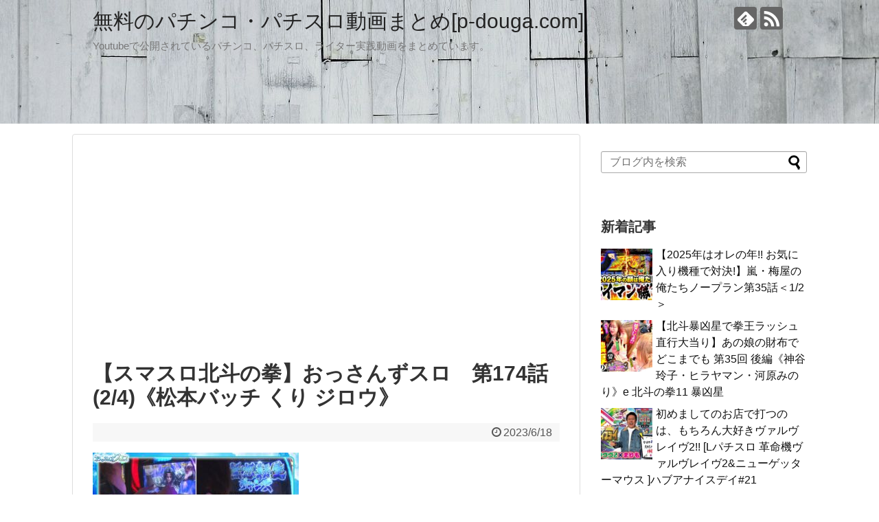

--- FILE ---
content_type: text/html; charset=UTF-8
request_url: https://p-douga.com/%E3%80%90%E3%82%B9%E3%83%9E%E3%82%B9%E3%83%AD%E5%8C%97%E6%96%97%E3%81%AE%E6%8B%B3%E3%80%91%E3%81%8A%E3%81%A3%E3%81%95%E3%82%93%E3%81%9A%E3%82%B9%E3%83%AD%E3%80%80%E7%AC%AC174%E8%A9%B12-4%E3%80%8A
body_size: 17246
content:
<!DOCTYPE html>
<html lang="ja" id="html">
<head>
<meta name="google-site-verification" content="9SDinaFpjo8bvf25ahcB0UsmSymoJJZQ4pAwKCleOSk" />
<meta charset="UTF-8">
  <meta name="viewport" content="width=device-width,initial-scale=1.0">
<link rel="alternate" type="application/rss+xml" title="無料のパチンコ・パチスロ動画まとめ[p-douga.com] RSS Feed" href="https://p-douga.com/feed" />
<link rel="pingback" href="https://p-douga.com/wp/xmlrpc.php" />
<meta name="robots" content="noindex,follow">
<meta name="description" content="" />
<!-- OGP -->
<meta property="og:type" content="article">
<meta property="og:description" content="">
<meta property="og:title" content="【スマスロ北斗の拳】おっさんずスロ　第174話(2/4)《松本バッチ くり ジロウ》">
<meta property="og:url" content="https://p-douga.com/%e3%80%90%e3%82%b9%e3%83%9e%e3%82%b9%e3%83%ad%e5%8c%97%e6%96%97%e3%81%ae%e6%8b%b3%e3%80%91%e3%81%8a%e3%81%a3%e3%81%95%e3%82%93%e3%81%9a%e3%82%b9%e3%83%ad%e3%80%80%e7%ac%ac174%e8%a9%b12-4%e3%80%8a">
<meta property="og:image" content="https://p-douga.com/wp/wp-content/themes/simplicity2-child/images/og-image.jpg">
<meta property="og:site_name" content="無料のパチンコ・パチスロ動画まとめ[p-douga.com]">
<meta property="og:locale" content="ja_JP">
<!-- /OGP -->
<!-- Twitter Card -->
<meta name="twitter:card" content="summary_large_image">
<meta name="twitter:description" content="">
<meta name="twitter:title" content="【スマスロ北斗の拳】おっさんずスロ　第174話(2/4)《松本バッチ くり ジロウ》">
<meta name="twitter:url" content="https://p-douga.com/%e3%80%90%e3%82%b9%e3%83%9e%e3%82%b9%e3%83%ad%e5%8c%97%e6%96%97%e3%81%ae%e6%8b%b3%e3%80%91%e3%81%8a%e3%81%a3%e3%81%95%e3%82%93%e3%81%9a%e3%82%b9%e3%83%ad%e3%80%80%e7%ac%ac174%e8%a9%b12-4%e3%80%8a">
<meta name="twitter:image" content="https://p-douga.com/wp/wp-content/themes/simplicity2-child/images/og-image.jpg">
<meta name="twitter:domain" content="p-douga.com">
<!-- /Twitter Card -->

<title>【スマスロ北斗の拳】おっさんずスロ　第174話(2/4)《松本バッチ くり ジロウ》  |  無料のパチンコ・パチスロ動画まとめ[p-douga.com]</title>
<meta name='robots' content='max-image-preview:large' />
<link rel="alternate" type="application/rss+xml" title="無料のパチンコ・パチスロ動画まとめ[p-douga.com] &raquo; フィード" href="https://p-douga.com/feed" />
<link rel="alternate" type="application/rss+xml" title="無料のパチンコ・パチスロ動画まとめ[p-douga.com] &raquo; コメントフィード" href="https://p-douga.com/comments/feed" />
<link rel="alternate" type="application/rss+xml" title="無料のパチンコ・パチスロ動画まとめ[p-douga.com] &raquo; 【スマスロ北斗の拳】おっさんずスロ　第174話(2/4)《松本バッチ くり ジロウ》 のコメントのフィード" href="https://p-douga.com/feed/?attachment_id=46907" />
<link rel="alternate" title="oEmbed (JSON)" type="application/json+oembed" href="https://p-douga.com/wp-json/oembed/1.0/embed?url=https%3A%2F%2Fp-douga.com%2F%25e3%2580%2590%25e3%2582%25b9%25e3%2583%259e%25e3%2582%25b9%25e3%2583%25ad%25e5%258c%2597%25e6%2596%2597%25e3%2581%25ae%25e6%258b%25b3%25e3%2580%2591%25e3%2581%258a%25e3%2581%25a3%25e3%2581%2595%25e3%2582%2593%25e3%2581%259a%25e3%2582%25b9%25e3%2583%25ad%25e3%2580%2580%25e7%25ac%25ac174%25e8%25a9%25b12-4%25e3%2580%258a" />
<link rel="alternate" title="oEmbed (XML)" type="text/xml+oembed" href="https://p-douga.com/wp-json/oembed/1.0/embed?url=https%3A%2F%2Fp-douga.com%2F%25e3%2580%2590%25e3%2582%25b9%25e3%2583%259e%25e3%2582%25b9%25e3%2583%25ad%25e5%258c%2597%25e6%2596%2597%25e3%2581%25ae%25e6%258b%25b3%25e3%2580%2591%25e3%2581%258a%25e3%2581%25a3%25e3%2581%2595%25e3%2582%2593%25e3%2581%259a%25e3%2582%25b9%25e3%2583%25ad%25e3%2580%2580%25e7%25ac%25ac174%25e8%25a9%25b12-4%25e3%2580%258a&#038;format=xml" />
<style id='wp-img-auto-sizes-contain-inline-css' type='text/css'>
img:is([sizes=auto i],[sizes^="auto," i]){contain-intrinsic-size:3000px 1500px}
/*# sourceURL=wp-img-auto-sizes-contain-inline-css */
</style>
<link rel='stylesheet' id='simplicity-style-css' href='https://p-douga.com/wp/wp-content/themes/simplicity2/style.css?ver=6.9&#038;fver=20251219104602' type='text/css' media='all' />
<link rel='stylesheet' id='responsive-style-css' href='https://p-douga.com/wp/wp-content/themes/simplicity2/css/responsive-pc.css?ver=6.9&#038;fver=20251219104602' type='text/css' media='all' />
<link rel='stylesheet' id='skin-style-css' href='https://p-douga.com/wp/wp-content/themes/simplicity2/skins/large-picture-header/style.css?ver=6.9&#038;fver=20251219104602' type='text/css' media='all' />
<link rel='stylesheet' id='font-awesome-style-css' href='https://p-douga.com/wp/wp-content/themes/simplicity2/webfonts/css/font-awesome.min.css?ver=6.9&#038;fver=20251219104602' type='text/css' media='all' />
<link rel='stylesheet' id='icomoon-style-css' href='https://p-douga.com/wp/wp-content/themes/simplicity2/webfonts/icomoon/style.css?ver=6.9&#038;fver=20251219104602' type='text/css' media='all' />
<link rel='stylesheet' id='responsive-mode-style-css' href='https://p-douga.com/wp/wp-content/themes/simplicity2/responsive.css?ver=6.9&#038;fver=20251219104602' type='text/css' media='all' />
<link rel='stylesheet' id='narrow-style-css' href='https://p-douga.com/wp/wp-content/themes/simplicity2/css/narrow.css?ver=6.9&#038;fver=20251219104602' type='text/css' media='all' />
<link rel='stylesheet' id='media-style-css' href='https://p-douga.com/wp/wp-content/themes/simplicity2/css/media.css?ver=6.9&#038;fver=20251219104602' type='text/css' media='all' />
<link rel='stylesheet' id='extension-style-css' href='https://p-douga.com/wp/wp-content/themes/simplicity2/css/extension.css?ver=6.9&#038;fver=20251219104602' type='text/css' media='all' />
<style id='extension-style-inline-css' type='text/css'>
@media screen and (max-width:639px){.article br{display:block}} #main .social-count{display:none} .arrow-box{display:none}#sns-group-top .balloon-btn-set{width:auto}
/*# sourceURL=extension-style-inline-css */
</style>
<link rel='stylesheet' id='child-style-css' href='https://p-douga.com/wp/wp-content/themes/simplicity2-child/style.css?ver=6.9&#038;fver=20170321035705' type='text/css' media='all' />
<link rel='stylesheet' id='child-responsive-mode-style-css' href='https://p-douga.com/wp/wp-content/themes/simplicity2-child/responsive.css?ver=6.9&#038;fver=20170321035705' type='text/css' media='all' />
<link rel='stylesheet' id='print-style-css' href='https://p-douga.com/wp/wp-content/themes/simplicity2/css/print.css?ver=6.9&#038;fver=20251219104602' type='text/css' media='print' />
<style id='wp-emoji-styles-inline-css' type='text/css'>

	img.wp-smiley, img.emoji {
		display: inline !important;
		border: none !important;
		box-shadow: none !important;
		height: 1em !important;
		width: 1em !important;
		margin: 0 0.07em !important;
		vertical-align: -0.1em !important;
		background: none !important;
		padding: 0 !important;
	}
/*# sourceURL=wp-emoji-styles-inline-css */
</style>
<style id='wp-block-library-inline-css' type='text/css'>
:root{--wp-block-synced-color:#7a00df;--wp-block-synced-color--rgb:122,0,223;--wp-bound-block-color:var(--wp-block-synced-color);--wp-editor-canvas-background:#ddd;--wp-admin-theme-color:#007cba;--wp-admin-theme-color--rgb:0,124,186;--wp-admin-theme-color-darker-10:#006ba1;--wp-admin-theme-color-darker-10--rgb:0,107,160.5;--wp-admin-theme-color-darker-20:#005a87;--wp-admin-theme-color-darker-20--rgb:0,90,135;--wp-admin-border-width-focus:2px}@media (min-resolution:192dpi){:root{--wp-admin-border-width-focus:1.5px}}.wp-element-button{cursor:pointer}:root .has-very-light-gray-background-color{background-color:#eee}:root .has-very-dark-gray-background-color{background-color:#313131}:root .has-very-light-gray-color{color:#eee}:root .has-very-dark-gray-color{color:#313131}:root .has-vivid-green-cyan-to-vivid-cyan-blue-gradient-background{background:linear-gradient(135deg,#00d084,#0693e3)}:root .has-purple-crush-gradient-background{background:linear-gradient(135deg,#34e2e4,#4721fb 50%,#ab1dfe)}:root .has-hazy-dawn-gradient-background{background:linear-gradient(135deg,#faaca8,#dad0ec)}:root .has-subdued-olive-gradient-background{background:linear-gradient(135deg,#fafae1,#67a671)}:root .has-atomic-cream-gradient-background{background:linear-gradient(135deg,#fdd79a,#004a59)}:root .has-nightshade-gradient-background{background:linear-gradient(135deg,#330968,#31cdcf)}:root .has-midnight-gradient-background{background:linear-gradient(135deg,#020381,#2874fc)}:root{--wp--preset--font-size--normal:16px;--wp--preset--font-size--huge:42px}.has-regular-font-size{font-size:1em}.has-larger-font-size{font-size:2.625em}.has-normal-font-size{font-size:var(--wp--preset--font-size--normal)}.has-huge-font-size{font-size:var(--wp--preset--font-size--huge)}.has-text-align-center{text-align:center}.has-text-align-left{text-align:left}.has-text-align-right{text-align:right}.has-fit-text{white-space:nowrap!important}#end-resizable-editor-section{display:none}.aligncenter{clear:both}.items-justified-left{justify-content:flex-start}.items-justified-center{justify-content:center}.items-justified-right{justify-content:flex-end}.items-justified-space-between{justify-content:space-between}.screen-reader-text{border:0;clip-path:inset(50%);height:1px;margin:-1px;overflow:hidden;padding:0;position:absolute;width:1px;word-wrap:normal!important}.screen-reader-text:focus{background-color:#ddd;clip-path:none;color:#444;display:block;font-size:1em;height:auto;left:5px;line-height:normal;padding:15px 23px 14px;text-decoration:none;top:5px;width:auto;z-index:100000}html :where(.has-border-color){border-style:solid}html :where([style*=border-top-color]){border-top-style:solid}html :where([style*=border-right-color]){border-right-style:solid}html :where([style*=border-bottom-color]){border-bottom-style:solid}html :where([style*=border-left-color]){border-left-style:solid}html :where([style*=border-width]){border-style:solid}html :where([style*=border-top-width]){border-top-style:solid}html :where([style*=border-right-width]){border-right-style:solid}html :where([style*=border-bottom-width]){border-bottom-style:solid}html :where([style*=border-left-width]){border-left-style:solid}html :where(img[class*=wp-image-]){height:auto;max-width:100%}:where(figure){margin:0 0 1em}html :where(.is-position-sticky){--wp-admin--admin-bar--position-offset:var(--wp-admin--admin-bar--height,0px)}@media screen and (max-width:600px){html :where(.is-position-sticky){--wp-admin--admin-bar--position-offset:0px}}

/*# sourceURL=wp-block-library-inline-css */
</style><style id='global-styles-inline-css' type='text/css'>
:root{--wp--preset--aspect-ratio--square: 1;--wp--preset--aspect-ratio--4-3: 4/3;--wp--preset--aspect-ratio--3-4: 3/4;--wp--preset--aspect-ratio--3-2: 3/2;--wp--preset--aspect-ratio--2-3: 2/3;--wp--preset--aspect-ratio--16-9: 16/9;--wp--preset--aspect-ratio--9-16: 9/16;--wp--preset--color--black: #000000;--wp--preset--color--cyan-bluish-gray: #abb8c3;--wp--preset--color--white: #ffffff;--wp--preset--color--pale-pink: #f78da7;--wp--preset--color--vivid-red: #cf2e2e;--wp--preset--color--luminous-vivid-orange: #ff6900;--wp--preset--color--luminous-vivid-amber: #fcb900;--wp--preset--color--light-green-cyan: #7bdcb5;--wp--preset--color--vivid-green-cyan: #00d084;--wp--preset--color--pale-cyan-blue: #8ed1fc;--wp--preset--color--vivid-cyan-blue: #0693e3;--wp--preset--color--vivid-purple: #9b51e0;--wp--preset--gradient--vivid-cyan-blue-to-vivid-purple: linear-gradient(135deg,rgb(6,147,227) 0%,rgb(155,81,224) 100%);--wp--preset--gradient--light-green-cyan-to-vivid-green-cyan: linear-gradient(135deg,rgb(122,220,180) 0%,rgb(0,208,130) 100%);--wp--preset--gradient--luminous-vivid-amber-to-luminous-vivid-orange: linear-gradient(135deg,rgb(252,185,0) 0%,rgb(255,105,0) 100%);--wp--preset--gradient--luminous-vivid-orange-to-vivid-red: linear-gradient(135deg,rgb(255,105,0) 0%,rgb(207,46,46) 100%);--wp--preset--gradient--very-light-gray-to-cyan-bluish-gray: linear-gradient(135deg,rgb(238,238,238) 0%,rgb(169,184,195) 100%);--wp--preset--gradient--cool-to-warm-spectrum: linear-gradient(135deg,rgb(74,234,220) 0%,rgb(151,120,209) 20%,rgb(207,42,186) 40%,rgb(238,44,130) 60%,rgb(251,105,98) 80%,rgb(254,248,76) 100%);--wp--preset--gradient--blush-light-purple: linear-gradient(135deg,rgb(255,206,236) 0%,rgb(152,150,240) 100%);--wp--preset--gradient--blush-bordeaux: linear-gradient(135deg,rgb(254,205,165) 0%,rgb(254,45,45) 50%,rgb(107,0,62) 100%);--wp--preset--gradient--luminous-dusk: linear-gradient(135deg,rgb(255,203,112) 0%,rgb(199,81,192) 50%,rgb(65,88,208) 100%);--wp--preset--gradient--pale-ocean: linear-gradient(135deg,rgb(255,245,203) 0%,rgb(182,227,212) 50%,rgb(51,167,181) 100%);--wp--preset--gradient--electric-grass: linear-gradient(135deg,rgb(202,248,128) 0%,rgb(113,206,126) 100%);--wp--preset--gradient--midnight: linear-gradient(135deg,rgb(2,3,129) 0%,rgb(40,116,252) 100%);--wp--preset--font-size--small: 13px;--wp--preset--font-size--medium: 20px;--wp--preset--font-size--large: 36px;--wp--preset--font-size--x-large: 42px;--wp--preset--spacing--20: 0.44rem;--wp--preset--spacing--30: 0.67rem;--wp--preset--spacing--40: 1rem;--wp--preset--spacing--50: 1.5rem;--wp--preset--spacing--60: 2.25rem;--wp--preset--spacing--70: 3.38rem;--wp--preset--spacing--80: 5.06rem;--wp--preset--shadow--natural: 6px 6px 9px rgba(0, 0, 0, 0.2);--wp--preset--shadow--deep: 12px 12px 50px rgba(0, 0, 0, 0.4);--wp--preset--shadow--sharp: 6px 6px 0px rgba(0, 0, 0, 0.2);--wp--preset--shadow--outlined: 6px 6px 0px -3px rgb(255, 255, 255), 6px 6px rgb(0, 0, 0);--wp--preset--shadow--crisp: 6px 6px 0px rgb(0, 0, 0);}:where(.is-layout-flex){gap: 0.5em;}:where(.is-layout-grid){gap: 0.5em;}body .is-layout-flex{display: flex;}.is-layout-flex{flex-wrap: wrap;align-items: center;}.is-layout-flex > :is(*, div){margin: 0;}body .is-layout-grid{display: grid;}.is-layout-grid > :is(*, div){margin: 0;}:where(.wp-block-columns.is-layout-flex){gap: 2em;}:where(.wp-block-columns.is-layout-grid){gap: 2em;}:where(.wp-block-post-template.is-layout-flex){gap: 1.25em;}:where(.wp-block-post-template.is-layout-grid){gap: 1.25em;}.has-black-color{color: var(--wp--preset--color--black) !important;}.has-cyan-bluish-gray-color{color: var(--wp--preset--color--cyan-bluish-gray) !important;}.has-white-color{color: var(--wp--preset--color--white) !important;}.has-pale-pink-color{color: var(--wp--preset--color--pale-pink) !important;}.has-vivid-red-color{color: var(--wp--preset--color--vivid-red) !important;}.has-luminous-vivid-orange-color{color: var(--wp--preset--color--luminous-vivid-orange) !important;}.has-luminous-vivid-amber-color{color: var(--wp--preset--color--luminous-vivid-amber) !important;}.has-light-green-cyan-color{color: var(--wp--preset--color--light-green-cyan) !important;}.has-vivid-green-cyan-color{color: var(--wp--preset--color--vivid-green-cyan) !important;}.has-pale-cyan-blue-color{color: var(--wp--preset--color--pale-cyan-blue) !important;}.has-vivid-cyan-blue-color{color: var(--wp--preset--color--vivid-cyan-blue) !important;}.has-vivid-purple-color{color: var(--wp--preset--color--vivid-purple) !important;}.has-black-background-color{background-color: var(--wp--preset--color--black) !important;}.has-cyan-bluish-gray-background-color{background-color: var(--wp--preset--color--cyan-bluish-gray) !important;}.has-white-background-color{background-color: var(--wp--preset--color--white) !important;}.has-pale-pink-background-color{background-color: var(--wp--preset--color--pale-pink) !important;}.has-vivid-red-background-color{background-color: var(--wp--preset--color--vivid-red) !important;}.has-luminous-vivid-orange-background-color{background-color: var(--wp--preset--color--luminous-vivid-orange) !important;}.has-luminous-vivid-amber-background-color{background-color: var(--wp--preset--color--luminous-vivid-amber) !important;}.has-light-green-cyan-background-color{background-color: var(--wp--preset--color--light-green-cyan) !important;}.has-vivid-green-cyan-background-color{background-color: var(--wp--preset--color--vivid-green-cyan) !important;}.has-pale-cyan-blue-background-color{background-color: var(--wp--preset--color--pale-cyan-blue) !important;}.has-vivid-cyan-blue-background-color{background-color: var(--wp--preset--color--vivid-cyan-blue) !important;}.has-vivid-purple-background-color{background-color: var(--wp--preset--color--vivid-purple) !important;}.has-black-border-color{border-color: var(--wp--preset--color--black) !important;}.has-cyan-bluish-gray-border-color{border-color: var(--wp--preset--color--cyan-bluish-gray) !important;}.has-white-border-color{border-color: var(--wp--preset--color--white) !important;}.has-pale-pink-border-color{border-color: var(--wp--preset--color--pale-pink) !important;}.has-vivid-red-border-color{border-color: var(--wp--preset--color--vivid-red) !important;}.has-luminous-vivid-orange-border-color{border-color: var(--wp--preset--color--luminous-vivid-orange) !important;}.has-luminous-vivid-amber-border-color{border-color: var(--wp--preset--color--luminous-vivid-amber) !important;}.has-light-green-cyan-border-color{border-color: var(--wp--preset--color--light-green-cyan) !important;}.has-vivid-green-cyan-border-color{border-color: var(--wp--preset--color--vivid-green-cyan) !important;}.has-pale-cyan-blue-border-color{border-color: var(--wp--preset--color--pale-cyan-blue) !important;}.has-vivid-cyan-blue-border-color{border-color: var(--wp--preset--color--vivid-cyan-blue) !important;}.has-vivid-purple-border-color{border-color: var(--wp--preset--color--vivid-purple) !important;}.has-vivid-cyan-blue-to-vivid-purple-gradient-background{background: var(--wp--preset--gradient--vivid-cyan-blue-to-vivid-purple) !important;}.has-light-green-cyan-to-vivid-green-cyan-gradient-background{background: var(--wp--preset--gradient--light-green-cyan-to-vivid-green-cyan) !important;}.has-luminous-vivid-amber-to-luminous-vivid-orange-gradient-background{background: var(--wp--preset--gradient--luminous-vivid-amber-to-luminous-vivid-orange) !important;}.has-luminous-vivid-orange-to-vivid-red-gradient-background{background: var(--wp--preset--gradient--luminous-vivid-orange-to-vivid-red) !important;}.has-very-light-gray-to-cyan-bluish-gray-gradient-background{background: var(--wp--preset--gradient--very-light-gray-to-cyan-bluish-gray) !important;}.has-cool-to-warm-spectrum-gradient-background{background: var(--wp--preset--gradient--cool-to-warm-spectrum) !important;}.has-blush-light-purple-gradient-background{background: var(--wp--preset--gradient--blush-light-purple) !important;}.has-blush-bordeaux-gradient-background{background: var(--wp--preset--gradient--blush-bordeaux) !important;}.has-luminous-dusk-gradient-background{background: var(--wp--preset--gradient--luminous-dusk) !important;}.has-pale-ocean-gradient-background{background: var(--wp--preset--gradient--pale-ocean) !important;}.has-electric-grass-gradient-background{background: var(--wp--preset--gradient--electric-grass) !important;}.has-midnight-gradient-background{background: var(--wp--preset--gradient--midnight) !important;}.has-small-font-size{font-size: var(--wp--preset--font-size--small) !important;}.has-medium-font-size{font-size: var(--wp--preset--font-size--medium) !important;}.has-large-font-size{font-size: var(--wp--preset--font-size--large) !important;}.has-x-large-font-size{font-size: var(--wp--preset--font-size--x-large) !important;}
/*# sourceURL=global-styles-inline-css */
</style>

<style id='classic-theme-styles-inline-css' type='text/css'>
/*! This file is auto-generated */
.wp-block-button__link{color:#fff;background-color:#32373c;border-radius:9999px;box-shadow:none;text-decoration:none;padding:calc(.667em + 2px) calc(1.333em + 2px);font-size:1.125em}.wp-block-file__button{background:#32373c;color:#fff;text-decoration:none}
/*# sourceURL=/wp-includes/css/classic-themes.min.css */
</style>
<link rel='stylesheet' id='taxopress-frontend-css-css' href='https://p-douga.com/wp/wp-content/plugins/simple-tags/assets/frontend/css/frontend.css?ver=3.42.0&#038;fver=20251219103847' type='text/css' media='all' />
<link rel='stylesheet' id='arve-css' href='https://p-douga.com/wp/wp-content/plugins/advanced-responsive-video-embedder/build/main.css?ver=10.8.1&#038;fver=20251118103633' type='text/css' media='all' />
<script type="text/javascript" src="https://p-douga.com/wp/wp-includes/js/jquery/jquery.min.js?ver=3.7.1" id="jquery-core-js"></script>
<script type="text/javascript" src="https://p-douga.com/wp/wp-includes/js/jquery/jquery-migrate.min.js?ver=3.4.1" id="jquery-migrate-js"></script>
<script type="text/javascript" src="https://p-douga.com/wp/wp-content/plugins/simple-tags/assets/frontend/js/frontend.js?ver=3.42.0&amp;fver=20251219103847" id="taxopress-frontend-js-js"></script>
<link rel="canonical" href="https://p-douga.com/%e3%80%90%e3%82%b9%e3%83%9e%e3%82%b9%e3%83%ad%e5%8c%97%e6%96%97%e3%81%ae%e6%8b%b3%e3%80%91%e3%81%8a%e3%81%a3%e3%81%95%e3%82%93%e3%81%9a%e3%82%b9%e3%83%ad%e3%80%80%e7%ac%ac174%e8%a9%b12-4%e3%80%8a" />
<link rel='shortlink' href='https://p-douga.com/?p=46907' />
<style type="text/css">a.st_tag, a.internal_tag, .st_tag, .internal_tag { text-decoration: underline !important; }</style></head>
  <body class="attachment wp-singular attachment-template-default single single-attachment postid-46907 attachmentid-46907 attachment-jpeg wp-theme-simplicity2 wp-child-theme-simplicity2-child" itemscope itemtype="https://schema.org/WebPage">
    <div id="container">

      <!-- header -->
      <header itemscope itemtype="https://schema.org/WPHeader">
        <div id="header" class="clearfix">
          <div id="header-in">

                        <div id="h-top">
              
              <div class="alignleft top-title-catchphrase">
                <!-- サイトのタイトル -->
<p id="site-title" itemscope itemtype="https://schema.org/Organization">
  <a href="https://p-douga.com/">無料のパチンコ・パチスロ動画まとめ[p-douga.com]</a></p>
<!-- サイトの概要 -->
<p id="site-description">
  Youtubeで公開されているパチンコ、パチスロ、ライター実践動画をまとめています。</p>
              </div>

              <div class="alignright top-sns-follows">
                                <!-- SNSページ -->
<div class="sns-pages">
<p class="sns-follow-msg">フォローする</p>
<ul class="snsp">
<li class="feedly-page"><a href="//feedly.com/i/discover/sources/search/feed/https%3A%2F%2Fp-douga.com%2Fwp" target="blank" title="feedlyで更新情報を購読" rel="nofollow"><span class="icon-feedly-logo"></span></a></li><li class="rss-page"><a href="https://p-douga.com/feed" target="_blank" title="RSSで更新情報をフォロー" rel="nofollow"><span class="icon-rss-logo"></span></a></li>  </ul>
</div>
                              </div>

            </div><!-- /#h-top -->
          </div><!-- /#header-in -->
        </div><!-- /#header -->
      </header>

      
      <!-- 本体部分 -->
      <div id="body">
        <div id="body-in" class="cf">

          
          <!-- main -->
          <main itemscope itemprop="mainContentOfPage">
            <div id="main" itemscope itemtype="https://schema.org/Blog">
  
    <div id="post-46907" class="post-46907 attachment type-attachment status-inherit hentry">
  <article class="article">
  
      <div id="text-3" class="widget-over-articletitle widget_text">			<div class="textwidget"><script async src="//pagead2.googlesyndication.com/pagead/js/adsbygoogle.js"></script>
<!-- p_douga_wp main1 -->
<ins class="adsbygoogle"
     style="display:block"
     data-ad-client="ca-pub-8789344810589718"
     data-ad-slot="3158872008"
     data-ad-format="auto"></ins>
<script>
(adsbygoogle = window.adsbygoogle || []).push({});
</script></div>
		</div>  
  <header>
    <h1 class="entry-title">【スマスロ北斗の拳】おっさんずスロ　第174話(2/4)《松本バッチ くり ジロウ》</h1>


    
    <p class="post-meta">
      
            <span class="post-date"><span class="fa fa-clock-o fa-fw"></span><time class="entry-date date published updated" datetime="2023-06-18T07:38:35+09:00">2023/6/18</time></span>
    
      
      
      
      
      
      
    </p>

    
    
    
      </header>

  
  
  <div id="the-content" class="entry-content">
  <p class="attachment"><a href='https://p-douga.com/wp/wp-content/uploads/2023/06/174-2-4-yrqETRIdvYU.jpg'><img fetchpriority="high" decoding="async" width="300" height="169" src="https://p-douga.com/wp/wp-content/uploads/2023/06/174-2-4-yrqETRIdvYU-300x169.jpg" class="attachment-medium size-medium" alt="" srcset="https://p-douga.com/wp/wp-content/uploads/2023/06/174-2-4-yrqETRIdvYU-300x169.jpg 300w, https://p-douga.com/wp/wp-content/uploads/2023/06/174-2-4-yrqETRIdvYU-1024x576.jpg 1024w, https://p-douga.com/wp/wp-content/uploads/2023/06/174-2-4-yrqETRIdvYU-768x432.jpg 768w, https://p-douga.com/wp/wp-content/uploads/2023/06/174-2-4-yrqETRIdvYU-320x180.jpg 320w, https://p-douga.com/wp/wp-content/uploads/2023/06/174-2-4-yrqETRIdvYU.jpg 1280w" sizes="(max-width: 300px) 100vw, 300px" /></a></p>
  </div>

  <footer>
    <!-- ページリンク -->
          <div id="text-4" class="widget-under-article widget_text">			<div class="textwidget"><script async src="//pagead2.googlesyndication.com/pagead/js/adsbygoogle.js"></script>
<!-- p_douga_wp main2 -->
<ins class="adsbygoogle"
     style="display:block"
     data-ad-client="ca-pub-8789344810589718"
     data-ad-slot="4635605208"
     data-ad-format="auto"></ins>
<script>
(adsbygoogle = window.adsbygoogle || []).push({});
</script></div>
		</div>    
    

    
    <div id="sns-group" class="sns-group sns-group-bottom">
    <div class="sns-group sns-group-viral">
  <div class="sns-buttons sns-buttons-icon sns-group-viral">
    <p class="sns-share-msg">シェアする</p>
    <ul class="snsb clearfix snsbs">
      	<li class="twitter-btn-icon"><a href="https://twitter.com/intent/tweet?text=%E3%80%90%E3%82%B9%E3%83%9E%E3%82%B9%E3%83%AD%E5%8C%97%E6%96%97%E3%81%AE%E6%8B%B3%E3%80%91%E3%81%8A%E3%81%A3%E3%81%95%E3%82%93%E3%81%9A%E3%82%B9%E3%83%AD%E3%80%80%E7%AC%AC174%E8%A9%B1%282%2F4%29%E3%80%8A%E6%9D%BE%E6%9C%AC%E3%83%90%E3%83%83%E3%83%81+%E3%81%8F%E3%82%8A+%E3%82%B8%E3%83%AD%E3%82%A6%E3%80%8B&amp;url=https%3A%2F%2Fp-douga.com%2F%25e3%2580%2590%25e3%2582%25b9%25e3%2583%259e%25e3%2582%25b9%25e3%2583%25ad%25e5%258c%2597%25e6%2596%2597%25e3%2581%25ae%25e6%258b%25b3%25e3%2580%2591%25e3%2581%258a%25e3%2581%25a3%25e3%2581%2595%25e3%2582%2593%25e3%2581%259a%25e3%2582%25b9%25e3%2583%25ad%25e3%2580%2580%25e7%25ac%25ac174%25e8%25a9%25b12-4%25e3%2580%258a" class="btn-icon-link twitter-btn-icon-link" target="blank" rel="nofollow"><span class="social-icon icon-twitter"></span><span class="social-count twitter-count"></span></a></li>
          	<li class="facebook-btn-icon"><a href="//www.facebook.com/sharer/sharer.php?u=https://p-douga.com/%e3%80%90%e3%82%b9%e3%83%9e%e3%82%b9%e3%83%ad%e5%8c%97%e6%96%97%e3%81%ae%e6%8b%b3%e3%80%91%e3%81%8a%e3%81%a3%e3%81%95%e3%82%93%e3%81%9a%e3%82%b9%e3%83%ad%e3%80%80%e7%ac%ac174%e8%a9%b12-4%e3%80%8a&amp;t=%E3%80%90%E3%82%B9%E3%83%9E%E3%82%B9%E3%83%AD%E5%8C%97%E6%96%97%E3%81%AE%E6%8B%B3%E3%80%91%E3%81%8A%E3%81%A3%E3%81%95%E3%82%93%E3%81%9A%E3%82%B9%E3%83%AD%E3%80%80%E7%AC%AC174%E8%A9%B1%282%2F4%29%E3%80%8A%E6%9D%BE%E6%9C%AC%E3%83%90%E3%83%83%E3%83%81+%E3%81%8F%E3%82%8A+%E3%82%B8%E3%83%AD%E3%82%A6%E3%80%8B" class="btn-icon-link facebook-btn-icon-link" target="blank" rel="nofollow"><span class="social-icon icon-facebook"></span><span class="social-count facebook-count"><span class="fa fa-spinner fa-pulse"></span></span></a></li>
                <li class="hatena-btn-icon"><a href="//b.hatena.ne.jp/entry/s/p-douga.com/%e3%80%90%e3%82%b9%e3%83%9e%e3%82%b9%e3%83%ad%e5%8c%97%e6%96%97%e3%81%ae%e6%8b%b3%e3%80%91%e3%81%8a%e3%81%a3%e3%81%95%e3%82%93%e3%81%9a%e3%82%b9%e3%83%ad%e3%80%80%e7%ac%ac174%e8%a9%b12-4%e3%80%8a" class="btn-icon-link hatena-bookmark-button hatena-btn-icon-link" data-hatena-bookmark-layout="simple" title="【スマスロ北斗の拳】おっさんずスロ　第174話(2/4)《松本バッチ くり ジロウ》" rel="nofollow"><span class="social-icon icon-hatena"></span><span class="social-count hatebu-count"><span class="fa fa-spinner fa-pulse"></span></span></a></li>
                              </ul>
</div>
</div>
        </div>

          <div id="widget-under-sns-buttons" class="widgets">
      <div id="text-5" class="widget-under-sns-buttons widget_text"><div class="widget-under-sns-buttons-title main-widget-label">AD</div>			<div class="textwidget"><script async src="//pagead2.googlesyndication.com/pagead/js/adsbygoogle.js"></script>
<ins class="adsbygoogle"
     style="display:block"
     data-ad-format="autorelaxed"
     data-ad-client="ca-pub-8789344810589718"
     data-ad-slot="6112338404"></ins>
<script>
     (adsbygoogle = window.adsbygoogle || []).push({});
</script></div>
		</div>      </div>
    
    <p class="footer-post-meta">

            <span class="post-tag"></span>
      
      <span class="post-author vcard author"><span class="fa fa-user fa-fw"></span><span class="fn"><a href="https://p-douga.com/archives/author/admin">p-douga</a>
</span></span>

      
          </p>
  </footer>
  </article><!-- .article -->
  </div><!-- .post -->

      <div id="under-entry-body">

            <aside id="related-entries">
        <h2>関連記事</h2>
            <p>記事は見つかりませんでした。</p>
  <br style="clear:both;">      </aside><!-- #related-entries -->
      


      
      
      <!-- post navigation -->
<div class="navigation">
  </div>
<!-- /post navigation -->
      <!-- comment area -->
<div id="comment-area">
	<aside>	<div id="respond" class="comment-respond">
		<h2 id="reply-title" class="comment-reply-title">コメントをどうぞ <small><a rel="nofollow" id="cancel-comment-reply-link" href="/%E3%80%90%E3%82%B9%E3%83%9E%E3%82%B9%E3%83%AD%E5%8C%97%E6%96%97%E3%81%AE%E6%8B%B3%E3%80%91%E3%81%8A%E3%81%A3%E3%81%95%E3%82%93%E3%81%9A%E3%82%B9%E3%83%AD%E3%80%80%E7%AC%AC174%E8%A9%B12-4%E3%80%8A#respond" style="display:none;">コメントをキャンセル</a></small></h2><form action="https://p-douga.com/wp/wp-comments-post.php" method="post" id="commentform" class="comment-form"><p class="comment-notes"><span id="email-notes">メールアドレスが公開されることはありません。</span> <span class="required-field-message"><span class="required">※</span> が付いている欄は必須項目です</span></p><p class="comment-form-comment"><textarea id="comment" class="expanding" name="comment" cols="45" rows="8" aria-required="true" placeholder=""></textarea></p><p class="comment-form-author"><label for="author">名前</label> <input id="author" name="author" type="text" value="" size="30" maxlength="245" autocomplete="name" /></p>
<p class="comment-form-email"><label for="email">メール</label> <input id="email" name="email" type="text" value="" size="30" maxlength="100" aria-describedby="email-notes" autocomplete="email" /></p>
<p class="comment-form-url"><label for="url">サイト</label> <input id="url" name="url" type="text" value="" size="30" maxlength="200" autocomplete="url" /></p>
<p class="form-submit"><input name="submit" type="submit" id="submit" class="submit" value="コメントを送信" /> <input type='hidden' name='comment_post_ID' value='46907' id='comment_post_ID' />
<input type='hidden' name='comment_parent' id='comment_parent' value='0' />
</p><p style="display: none;"><input type="hidden" id="akismet_comment_nonce" name="akismet_comment_nonce" value="7004061820" /></p><p style="display: none !important;" class="akismet-fields-container" data-prefix="ak_"><label>&#916;<textarea name="ak_hp_textarea" cols="45" rows="8" maxlength="100"></textarea></label><input type="hidden" id="ak_js_1" name="ak_js" value="15"/><script>document.getElementById( "ak_js_1" ).setAttribute( "value", ( new Date() ).getTime() );</script></p></form>	</div><!-- #respond -->
	<p class="akismet_comment_form_privacy_notice">このサイトはスパムを低減するために Akismet を使っています。<a href="https://akismet.com/privacy/" target="_blank" rel="nofollow noopener">コメントデータの処理方法の詳細はこちらをご覧ください</a>。</p></aside></div>
<!-- /comment area -->      </div>
    
            </div><!-- /#main -->
          </main>
        <!-- sidebar -->
<div id="sidebar" class="sidebar nwa" role="complementary">
    
  <div id="sidebar-widget">
  <!-- ウイジェット -->
  <aside id="search-2" class="widget widget_search"><form method="get" id="searchform" action="https://p-douga.com/">
	<input type="text" placeholder="ブログ内を検索" name="s" id="s">
	<input type="submit" id="searchsubmit" value="">
</form></aside><aside id="new_entries-2" class="widget widget_new_entries"><h3 class="widget_title sidebar_widget_title">新着記事</h3><ul class="new-entrys">
<li class="new-entry">
  <div class="new-entry-thumb">
      <a href="https://p-douga.com/archives/post-58985.html" class="new-entry-image" title="【2025年はオレの年!! お気に入り機種で対決!】嵐・梅屋の俺たちノープラン第35話＜1/2＞"><img width="100" height="100" src="https://p-douga.com/wp/wp-content/uploads/2026/01/e380902025e5b9b4e381afe382aae383ace381aee5b9b4-e3818ae6b097e381abe585a5e3828ae6a99fe7a8aee381a7e5afbee6b1bae38091e5b590e383bbe6a285-100x100.jpg" class="attachment-thumb100 size-thumb100 wp-post-image" alt="" decoding="async" loading="lazy" srcset="https://p-douga.com/wp/wp-content/uploads/2026/01/e380902025e5b9b4e381afe382aae383ace381aee5b9b4-e3818ae6b097e381abe585a5e3828ae6a99fe7a8aee381a7e5afbee6b1bae38091e5b590e383bbe6a285-100x100.jpg 100w, https://p-douga.com/wp/wp-content/uploads/2026/01/e380902025e5b9b4e381afe382aae383ace381aee5b9b4-e3818ae6b097e381abe585a5e3828ae6a99fe7a8aee381a7e5afbee6b1bae38091e5b590e383bbe6a285-150x150.jpg 150w" sizes="auto, (max-width: 100px) 100vw, 100px" /></a>
    </div><!-- /.new-entry-thumb -->

  <div class="new-entry-content">
    <a href="https://p-douga.com/archives/post-58985.html" class="new-entry-title" title="【2025年はオレの年!! お気に入り機種で対決!】嵐・梅屋の俺たちノープラン第35話＜1/2＞">【2025年はオレの年!! お気に入り機種で対決!】嵐・梅屋の俺たちノープラン第35話＜1/2＞</a>
  </div><!-- /.new-entry-content -->

</li><!-- /.new-entry -->
<li class="new-entry">
  <div class="new-entry-thumb">
      <a href="https://p-douga.com/archives/post-58980.html" class="new-entry-image" title="【北斗暴凶星で拳王ラッシュ直行大当り】あの娘の財布でどこまでも 第35回 後編《神谷玲子・ヒラヤマン・河原みのり》e 北斗の拳11 暴凶星"><img width="100" height="100" src="https://p-douga.com/wp/wp-content/uploads/2026/01/e38090e58c97e69697e69ab4e587b6e6989fe381a7e68bb3e78e8be383a9e38383e382b7e383a5e79bb4e8a18ce5a4a7e5bd93e3828ae38091e38182e381aee5a898-100x100.jpg" class="attachment-thumb100 size-thumb100 wp-post-image" alt="" decoding="async" loading="lazy" srcset="https://p-douga.com/wp/wp-content/uploads/2026/01/e38090e58c97e69697e69ab4e587b6e6989fe381a7e68bb3e78e8be383a9e38383e382b7e383a5e79bb4e8a18ce5a4a7e5bd93e3828ae38091e38182e381aee5a898-100x100.jpg 100w, https://p-douga.com/wp/wp-content/uploads/2026/01/e38090e58c97e69697e69ab4e587b6e6989fe381a7e68bb3e78e8be383a9e38383e382b7e383a5e79bb4e8a18ce5a4a7e5bd93e3828ae38091e38182e381aee5a898-150x150.jpg 150w" sizes="auto, (max-width: 100px) 100vw, 100px" /></a>
    </div><!-- /.new-entry-thumb -->

  <div class="new-entry-content">
    <a href="https://p-douga.com/archives/post-58980.html" class="new-entry-title" title="【北斗暴凶星で拳王ラッシュ直行大当り】あの娘の財布でどこまでも 第35回 後編《神谷玲子・ヒラヤマン・河原みのり》e 北斗の拳11 暴凶星">【北斗暴凶星で拳王ラッシュ直行大当り】あの娘の財布でどこまでも 第35回 後編《神谷玲子・ヒラヤマン・河原みのり》e 北斗の拳11 暴凶星</a>
  </div><!-- /.new-entry-content -->

</li><!-- /.new-entry -->
<li class="new-entry">
  <div class="new-entry-thumb">
      <a href="https://p-douga.com/archives/post-58975.html" class="new-entry-image" title="初めましてのお店で打つのは、もちろん大好きヴァルヴレイヴ2!! [Lパチスロ 革命機ヴァルヴレイヴ2&#038;ニューゲッターマウス ]ハブアナイスデイ#21"><img width="100" height="100" src="https://p-douga.com/wp/wp-content/uploads/2026/01/e5889de38281e381bee38197e381a6e381aee3818ae5ba97e381a7e68993e381a4e381aee381afe38081e38282e381a1e3828de38293e5a4a7e5a5bde3818de383b4-100x100.jpg" class="attachment-thumb100 size-thumb100 wp-post-image" alt="" decoding="async" loading="lazy" srcset="https://p-douga.com/wp/wp-content/uploads/2026/01/e5889de38281e381bee38197e381a6e381aee3818ae5ba97e381a7e68993e381a4e381aee381afe38081e38282e381a1e3828de38293e5a4a7e5a5bde3818de383b4-100x100.jpg 100w, https://p-douga.com/wp/wp-content/uploads/2026/01/e5889de38281e381bee38197e381a6e381aee3818ae5ba97e381a7e68993e381a4e381aee381afe38081e38282e381a1e3828de38293e5a4a7e5a5bde3818de383b4-150x150.jpg 150w" sizes="auto, (max-width: 100px) 100vw, 100px" /></a>
    </div><!-- /.new-entry-thumb -->

  <div class="new-entry-content">
    <a href="https://p-douga.com/archives/post-58975.html" class="new-entry-title" title="初めましてのお店で打つのは、もちろん大好きヴァルヴレイヴ2!! [Lパチスロ 革命機ヴァルヴレイヴ2&#038;ニューゲッターマウス ]ハブアナイスデイ#21">初めましてのお店で打つのは、もちろん大好きヴァルヴレイヴ2!! [Lパチスロ 革命機ヴァルヴレイヴ2&#038;ニューゲッターマウス ]ハブアナイスデイ#21</a>
  </div><!-- /.new-entry-content -->

</li><!-- /.new-entry -->
<li class="new-entry">
  <div class="new-entry-thumb">
      <a href="https://p-douga.com/archives/post-58970.html" class="new-entry-image" title="【スロ猿#33後編】凄い腕組で上位チャンスに挑んだら&#8230;！？"><img width="100" height="100" src="https://p-douga.com/wp/wp-content/uploads/2026/01/e38090e382b9e383ade78cbf33e5be8ce7b7a8e38091e58784e38184e88595e7b584e381a7e4b88ae4bd8de38381e383a3e383b3e382b9e381abe68c91e38293-100x100.jpg" class="attachment-thumb100 size-thumb100 wp-post-image" alt="" decoding="async" loading="lazy" srcset="https://p-douga.com/wp/wp-content/uploads/2026/01/e38090e382b9e383ade78cbf33e5be8ce7b7a8e38091e58784e38184e88595e7b584e381a7e4b88ae4bd8de38381e383a3e383b3e382b9e381abe68c91e38293-100x100.jpg 100w, https://p-douga.com/wp/wp-content/uploads/2026/01/e38090e382b9e383ade78cbf33e5be8ce7b7a8e38091e58784e38184e88595e7b584e381a7e4b88ae4bd8de38381e383a3e383b3e382b9e381abe68c91e38293-150x150.jpg 150w" sizes="auto, (max-width: 100px) 100vw, 100px" /></a>
    </div><!-- /.new-entry-thumb -->

  <div class="new-entry-content">
    <a href="https://p-douga.com/archives/post-58970.html" class="new-entry-title" title="【スロ猿#33後編】凄い腕組で上位チャンスに挑んだら&#8230;！？">【スロ猿#33後編】凄い腕組で上位チャンスに挑んだら&#8230;！？</a>
  </div><!-- /.new-entry-content -->

</li><!-- /.new-entry -->
<li class="new-entry">
  <div class="new-entry-thumb">
      <a href="https://p-douga.com/archives/post-58965.html" class="new-entry-image" title="【超革命からの大どんでん返し!?】明日に向かって打てF 第72回 後編《嵐・ヤドゥ》Lパチスロ 革命機ヴァルヴレイヴ2"><img width="100" height="100" src="https://p-douga.com/wp/wp-content/uploads/2026/01/e38090e8b685e99da9e591bde3818be38289e381aee5a4a7e381a9e38293e381a7e38293e8bf94e38197e38091e6988ee697a5e381abe59091e3818be381a3e381a6-100x100.jpg" class="attachment-thumb100 size-thumb100 wp-post-image" alt="" decoding="async" loading="lazy" srcset="https://p-douga.com/wp/wp-content/uploads/2026/01/e38090e8b685e99da9e591bde3818be38289e381aee5a4a7e381a9e38293e381a7e38293e8bf94e38197e38091e6988ee697a5e381abe59091e3818be381a3e381a6-100x100.jpg 100w, https://p-douga.com/wp/wp-content/uploads/2026/01/e38090e8b685e99da9e591bde3818be38289e381aee5a4a7e381a9e38293e381a7e38293e8bf94e38197e38091e6988ee697a5e381abe59091e3818be381a3e381a6-150x150.jpg 150w" sizes="auto, (max-width: 100px) 100vw, 100px" /></a>
    </div><!-- /.new-entry-thumb -->

  <div class="new-entry-content">
    <a href="https://p-douga.com/archives/post-58965.html" class="new-entry-title" title="【超革命からの大どんでん返し!?】明日に向かって打てF 第72回 後編《嵐・ヤドゥ》Lパチスロ 革命機ヴァルヴレイヴ2">【超革命からの大どんでん返し!?】明日に向かって打てF 第72回 後編《嵐・ヤドゥ》Lパチスロ 革命機ヴァルヴレイヴ2</a>
  </div><!-- /.new-entry-content -->

</li><!-- /.new-entry -->
<li class="new-entry">
  <div class="new-entry-thumb">
      <a href="https://p-douga.com/archives/post-58960.html" class="new-entry-image" title="『銭バカ』【ヴヴヴ２】～「スロットとかしゃらくせぇ拳で決めてやるわ!!」（ネタです）～《嵐・くり》"><img width="100" height="100" src="https://p-douga.com/wp/wp-content/uploads/2026/01/e3808ee98aade38390e382abe3808fe38090e383b4e383b4e383b4efbc92e38091efbd9ee3808ce382b9e383ade38383e38388e381a8e3818be38197e38283e38289-100x100.jpg" class="attachment-thumb100 size-thumb100 wp-post-image" alt="" decoding="async" loading="lazy" srcset="https://p-douga.com/wp/wp-content/uploads/2026/01/e3808ee98aade38390e382abe3808fe38090e383b4e383b4e383b4efbc92e38091efbd9ee3808ce382b9e383ade38383e38388e381a8e3818be38197e38283e38289-100x100.jpg 100w, https://p-douga.com/wp/wp-content/uploads/2026/01/e3808ee98aade38390e382abe3808fe38090e383b4e383b4e383b4efbc92e38091efbd9ee3808ce382b9e383ade38383e38388e381a8e3818be38197e38283e38289-150x150.jpg 150w" sizes="auto, (max-width: 100px) 100vw, 100px" /></a>
    </div><!-- /.new-entry-thumb -->

  <div class="new-entry-content">
    <a href="https://p-douga.com/archives/post-58960.html" class="new-entry-title" title="『銭バカ』【ヴヴヴ２】～「スロットとかしゃらくせぇ拳で決めてやるわ!!」（ネタです）～《嵐・くり》">『銭バカ』【ヴヴヴ２】～「スロットとかしゃらくせぇ拳で決めてやるわ!!」（ネタです）～《嵐・くり》</a>
  </div><!-- /.new-entry-content -->

</li><!-- /.new-entry -->
<li class="new-entry">
  <div class="new-entry-thumb">
      <a href="https://p-douga.com/archives/post-58955.html" class="new-entry-image" title="【これならイケるよ！超得意な鉄板台】あの娘の財布でどこまでも 第35回 前編《神谷玲子・ヒラヤマン・河原みのり》吉宗"><img width="100" height="100" src="https://p-douga.com/wp/wp-content/uploads/2026/01/e38090e38193e3828ce381aae38289e382a4e382b1e3828be38288efbc81e8b685e5be97e6848fe381aae98984e69dbfe58fb0e38091e38182e381aee5a898e381ae-100x100.jpg" class="attachment-thumb100 size-thumb100 wp-post-image" alt="" decoding="async" loading="lazy" srcset="https://p-douga.com/wp/wp-content/uploads/2026/01/e38090e38193e3828ce381aae38289e382a4e382b1e3828be38288efbc81e8b685e5be97e6848fe381aae98984e69dbfe58fb0e38091e38182e381aee5a898e381ae-100x100.jpg 100w, https://p-douga.com/wp/wp-content/uploads/2026/01/e38090e38193e3828ce381aae38289e382a4e382b1e3828be38288efbc81e8b685e5be97e6848fe381aae98984e69dbfe58fb0e38091e38182e381aee5a898e381ae-150x150.jpg 150w" sizes="auto, (max-width: 100px) 100vw, 100px" /></a>
    </div><!-- /.new-entry-thumb -->

  <div class="new-entry-content">
    <a href="https://p-douga.com/archives/post-58955.html" class="new-entry-title" title="【これならイケるよ！超得意な鉄板台】あの娘の財布でどこまでも 第35回 前編《神谷玲子・ヒラヤマン・河原みのり》吉宗">【これならイケるよ！超得意な鉄板台】あの娘の財布でどこまでも 第35回 前編《神谷玲子・ヒラヤマン・河原みのり》吉宗</a>
  </div><!-- /.new-entry-content -->

</li><!-- /.new-entry -->
<li class="new-entry">
  <div class="new-entry-thumb">
      <a href="https://p-douga.com/archives/post-58950.html" class="new-entry-image" title="【万枚復活計画】絶望のAT間天井から一転、全てをひっくり返すパーフェクトバイツ炸裂 #114 《連続深男 松真ユウ》"><img width="100" height="100" src="https://p-douga.com/wp/wp-content/uploads/2026/01/e38090e4b887e69e9ae5bea9e6b4bbe8a888e794bbe38091e7b5b6e69c9be381aeate99693e5a4a9e4ba95e3818be38289e4b880e8bba2e38081e585a8e381a6e38292-100x100.jpg" class="attachment-thumb100 size-thumb100 wp-post-image" alt="" decoding="async" loading="lazy" srcset="https://p-douga.com/wp/wp-content/uploads/2026/01/e38090e4b887e69e9ae5bea9e6b4bbe8a888e794bbe38091e7b5b6e69c9be381aeate99693e5a4a9e4ba95e3818be38289e4b880e8bba2e38081e585a8e381a6e38292-100x100.jpg 100w, https://p-douga.com/wp/wp-content/uploads/2026/01/e38090e4b887e69e9ae5bea9e6b4bbe8a888e794bbe38091e7b5b6e69c9be381aeate99693e5a4a9e4ba95e3818be38289e4b880e8bba2e38081e585a8e381a6e38292-150x150.jpg 150w" sizes="auto, (max-width: 100px) 100vw, 100px" /></a>
    </div><!-- /.new-entry-thumb -->

  <div class="new-entry-content">
    <a href="https://p-douga.com/archives/post-58950.html" class="new-entry-title" title="【万枚復活計画】絶望のAT間天井から一転、全てをひっくり返すパーフェクトバイツ炸裂 #114 《連続深男 松真ユウ》">【万枚復活計画】絶望のAT間天井から一転、全てをひっくり返すパーフェクトバイツ炸裂 #114 《連続深男 松真ユウ》</a>
  </div><!-- /.new-entry-content -->

</li><!-- /.new-entry -->
<li class="new-entry">
  <div class="new-entry-thumb">
      <a href="https://p-douga.com/archives/post-58945.html" class="new-entry-image" title="【嵐と道井のてっぺん道】てっぺん道vs帰ってきた暴凶星！2025年ラスト実戦の結末は！？ 第21話 [e 北斗の拳11 暴凶星]"><img width="100" height="100" src="https://p-douga.com/wp/wp-content/uploads/2026/01/e38090e5b590e381a8e98193e4ba95e381aee381a6e381a3e381bae38293e98193e38091e381a6e381a3e381bae38293e98193vse5b8b0e381a3e381a6e3818de3819f-100x100.jpg" class="attachment-thumb100 size-thumb100 wp-post-image" alt="" decoding="async" loading="lazy" srcset="https://p-douga.com/wp/wp-content/uploads/2026/01/e38090e5b590e381a8e98193e4ba95e381aee381a6e381a3e381bae38293e98193e38091e381a6e381a3e381bae38293e98193vse5b8b0e381a3e381a6e3818de3819f-100x100.jpg 100w, https://p-douga.com/wp/wp-content/uploads/2026/01/e38090e5b590e381a8e98193e4ba95e381aee381a6e381a3e381bae38293e98193e38091e381a6e381a3e381bae38293e98193vse5b8b0e381a3e381a6e3818de3819f-150x150.jpg 150w" sizes="auto, (max-width: 100px) 100vw, 100px" /></a>
    </div><!-- /.new-entry-thumb -->

  <div class="new-entry-content">
    <a href="https://p-douga.com/archives/post-58945.html" class="new-entry-title" title="【嵐と道井のてっぺん道】てっぺん道vs帰ってきた暴凶星！2025年ラスト実戦の結末は！？ 第21話 [e 北斗の拳11 暴凶星]">【嵐と道井のてっぺん道】てっぺん道vs帰ってきた暴凶星！2025年ラスト実戦の結末は！？ 第21話 [e 北斗の拳11 暴凶星]</a>
  </div><!-- /.new-entry-content -->

</li><!-- /.new-entry -->
<li class="new-entry">
  <div class="new-entry-thumb">
      <a href="https://p-douga.com/archives/post-58940.html" class="new-entry-image" title="【まりも道】ヴヴヴ熱はまだ冷めない！今日も今日とてまりもはハラヲキル！！【第241話 -前編】【Lパチスロ 革命機ヴァルヴレイヴ2】"><img width="100" height="100" src="https://p-douga.com/wp/wp-content/uploads/2026/01/e38090e381bee3828ae38282e98193e38091e383b4e383b4e383b4e786b1e381afe381bee381a0e586b7e38281e381aae38184efbc81e4bb8ae697a5e38282e4bb8a-100x100.jpg" class="attachment-thumb100 size-thumb100 wp-post-image" alt="" decoding="async" loading="lazy" srcset="https://p-douga.com/wp/wp-content/uploads/2026/01/e38090e381bee3828ae38282e98193e38091e383b4e383b4e383b4e786b1e381afe381bee381a0e586b7e38281e381aae38184efbc81e4bb8ae697a5e38282e4bb8a-100x100.jpg 100w, https://p-douga.com/wp/wp-content/uploads/2026/01/e38090e381bee3828ae38282e98193e38091e383b4e383b4e383b4e786b1e381afe381bee381a0e586b7e38281e381aae38184efbc81e4bb8ae697a5e38282e4bb8a-150x150.jpg 150w" sizes="auto, (max-width: 100px) 100vw, 100px" /></a>
    </div><!-- /.new-entry-thumb -->

  <div class="new-entry-content">
    <a href="https://p-douga.com/archives/post-58940.html" class="new-entry-title" title="【まりも道】ヴヴヴ熱はまだ冷めない！今日も今日とてまりもはハラヲキル！！【第241話 -前編】【Lパチスロ 革命機ヴァルヴレイヴ2】">【まりも道】ヴヴヴ熱はまだ冷めない！今日も今日とてまりもはハラヲキル！！【第241話 -前編】【Lパチスロ 革命機ヴァルヴレイヴ2】</a>
  </div><!-- /.new-entry-content -->

</li><!-- /.new-entry -->
</ul>
<div class="clear"></div>
</aside>      <aside id="categories-2" class="widget widget_categories"><h3 class="widget_title sidebar_widget_title">カテゴリー</h3>
			<ul>
					<li class="cat-item cat-item-721"><a href="https://p-douga.com/archives/category/gogo%e3%82%ac%e3%83%bc%e3%83%ab%e3%82%ba">GOGOガールズ</a> (20)
</li>
	<li class="cat-item cat-item-560"><a href="https://p-douga.com/archives/category/new-generation">NEW GENERATION</a> (161)
</li>
	<li class="cat-item cat-item-143"><a href="https://p-douga.com/archives/category/nice-to-meat2">Nice to Meat2</a> (120)
</li>
	<li class="cat-item cat-item-602"><a href="https://p-douga.com/archives/category/the-last-chance">THE LAST CHANCE</a> (56)
</li>
	<li class="cat-item cat-item-700"><a href="https://p-douga.com/archives/category/the-movie">THE MOVIE</a> (2)
</li>
	<li class="cat-item cat-item-723"><a href="https://p-douga.com/archives/category/the%e3%83%bbcomplete">THE・COMPLETE</a> (2)
</li>
	<li class="cat-item cat-item-693"><a href="https://p-douga.com/archives/category/%e3%81%82%e3%81%ae%e5%90%8d%e6%a9%9f%e3%81%af%e4%bb%8a">あの名機は今</a> (1)
</li>
	<li class="cat-item cat-item-712"><a href="https://p-douga.com/archives/category/%e3%81%82%e3%81%ae%e5%a8%98%e3%81%ae%e8%b2%a1%e5%b8%83%e3%81%a7%e3%81%a9%e3%81%93%e3%81%be%e3%81%a7%e3%82%82">あの娘の財布でどこまでも</a> (33)
</li>
	<li class="cat-item cat-item-676"><a href="https://p-douga.com/archives/category/%e3%81%84%e3%81%8c%e3%81%be%e3%82%8a">いがまりチャンネル</a> (108)
</li>
	<li class="cat-item cat-item-731"><a href="https://p-douga.com/archives/category/%e3%81%8a%e3%82%81%e3%81%87%e3%82%89%e3%81%aa%e3%82%93%e3%81%8b%e3%82%b9%e3%83%ad">おめぇらなんかスロ</a> (22)
</li>
	<li class="cat-item cat-item-17"><a href="https://p-douga.com/archives/category/%e3%81%9d%e3%81%ae%e4%bb%96">その他</a> (38)
</li>
	<li class="cat-item cat-item-362"><a href="https://p-douga.com/archives/category/%e3%81%9f%e3%81%a0%e3%80%81%e5%8b%9d%e3%81%a1%e3%81%ab%e3%82%86%e3%81%8d%e3%81%be%e3%81%99">ただ、勝ちにゆきます</a> (103)
</li>
	<li class="cat-item cat-item-640"><a href="https://p-douga.com/archives/category/%e3%81%a8%e3%81%bb%e3%81%bb%e3%81%aa%e4%bc%91%e6%97%a5">とほほな休日</a> (28)
</li>
	<li class="cat-item cat-item-717"><a href="https://p-douga.com/archives/category/%e3%81%af%e3%81%98%e3%82%81%e3%81%a6%e3%81%ae%e3%81%90%e3%82%93%e3%81%a0%e3%82%93">はじめてのぐんだん</a> (3)
</li>
	<li class="cat-item cat-item-734"><a href="https://p-douga.com/archives/category/%e3%81%b2%e3%81%92%e7%b4%b3%e5%a3%ab%e3%81%ae%e7%8f%8d%e5%8f%a4%e5%8f%b0%e3%83%90%e3%83%b3%e3%82%b6%e3%82%a4">ひげ紳士の珍古台バンザイ</a> (4)
</li>
	<li class="cat-item cat-item-127"><a href="https://p-douga.com/archives/category/%e3%81%b2%e3%81%a8%e3%82%8a%e4%b8%87%e7%99%ba">ひとり万発</a> (111)
</li>
	<li class="cat-item cat-item-349"><a href="https://p-douga.com/archives/category/%e3%81%be%e3%82%8a%e3%82%82japan">まりもJapan</a> (48)
</li>
	<li class="cat-item cat-item-692"><a href="https://p-douga.com/archives/category/%e3%81%be%e3%82%8a%e3%82%82%e3%81%8f%e3%82%93">まりもくん</a> (1)
</li>
	<li class="cat-item cat-item-644"><a href="https://p-douga.com/archives/category/%e3%81%be%e3%82%8a%e3%82%82%e3%81%ae%e4%bf%ba%e3%81%8c%e8%b3%ad%e3%81%91%e6%a9%8b">まりもの俺が賭け橋</a> (5)
</li>
	<li class="cat-item cat-item-638"><a href="https://p-douga.com/archives/category/%e3%81%be%e3%82%8a%e3%82%82%e3%81%ae%e6%96%b0%e5%8f%b0%e9%80%9a%e4%bf%a1%e7%b0%bf">まりもの新台通信簿</a> (129)
</li>
	<li class="cat-item cat-item-621"><a href="https://p-douga.com/archives/category/%e3%81%be%e3%82%8a%e3%82%82%e3%83%bb%e3%83%90%e3%83%83%e3%83%81%e3%81%ae%e4%bf%ba%e3%81%9f%e3%81%a1%e3%82%bf%e3%83%83%e3%82%b0%e3%81%a0%e3%82%8d">まりも・バッチの俺たちタッグだろ</a> (138)
</li>
	<li class="cat-item cat-item-699"><a href="https://p-douga.com/archives/category/%e3%81%be%e3%82%8a%e3%82%82%e3%83%bb%e3%83%ac%e3%83%93%e3%83%b3%e3%81%ae%e3%82%b9%e3%83%ad%e7%8c%bf">まりも・レビンのスロ猿</a> (67)
</li>
	<li class="cat-item cat-item-632"><a href="https://p-douga.com/archives/category/%e3%81%be%e3%82%8a%e3%82%82%e3%83%bb%e6%a9%98%e3%83%aa%e3%83%8e%e3%81%ae%e7%a5%9e%e6%a7%98%e4%bb%8f%e6%a7%98%e8%a6%96%e8%81%b4%e8%80%85%e6%a7%98">まりも・橘リノの神様仏様視聴者様</a> (201)
</li>
	<li class="cat-item cat-item-490"><a href="https://p-douga.com/archives/category/%e3%81%be%e3%82%8a%e3%82%82%e4%ba%88%e5%82%99%e6%a0%a1">まりも予備校</a> (8)
</li>
	<li class="cat-item cat-item-620"><a href="https://p-douga.com/archives/category/%e3%81%be%e3%82%8a%e3%82%82%e7%a5%9e%e8%a9%b1">まりも神話</a> (3)
</li>
	<li class="cat-item cat-item-20"><a href="https://p-douga.com/archives/category/%e3%81%be%e3%82%8a%e3%82%82%e9%81%93">まりも道</a> (465)
</li>
	<li class="cat-item cat-item-549"><a href="https://p-douga.com/archives/category/%e3%81%be%e3%82%8a%e3%83%9e%e3%83%aa">まりマリ</a> (12)
</li>
	<li class="cat-item cat-item-337"><a href="https://p-douga.com/archives/category/%e3%81%bf%e3%81%95%e3%81%8a%e3%81%ab%e3%81%8a%e3%83%bb%e3%81%be%e3%83%bb%e3%81%8b%e3%83%bb%e3%81%9b">みさおにお・ま・か・せ</a> (62)
</li>
	<li class="cat-item cat-item-600"><a href="https://p-douga.com/archives/category/%e3%81%bf%e3%81%ae%e3%82%8a%e3%82%93%e3%81%ae%e6%96%b0%e5%8f%b0%e3%82%a2%e3%83%b3%e3%83%90%e3%82%b5%e3%83%80%e3%83%bc">みのりんの新台アンバサダー</a> (10)
</li>
	<li class="cat-item cat-item-619"><a href="https://p-douga.com/archives/category/%e3%82%86%e3%81%9apon">ゆずPON</a> (99)
</li>
	<li class="cat-item cat-item-204"><a href="https://p-douga.com/archives/category/%e3%82%aa%e3%82%ab%e3%83%ab%e3%83%88%ef%bc%81%ef%bc%9f%e3%83%90%e3%83%83%e3%83%81%e3%81%93%e3%81%84%ef%bc%81%ef%bc%81">オカルト！？バッチこい！！</a> (16)
</li>
	<li class="cat-item cat-item-688"><a href="https://p-douga.com/archives/category/%e3%82%aa%e3%83%a9%e3%80%81%e4%ba%ba%e9%96%93%e3%81%ab%e3%81%aa%e3%82%8a%e3%81%a6%e3%81%87">オラ、人間になりてぇ</a> (63)
</li>
	<li class="cat-item cat-item-709"><a href="https://p-douga.com/archives/category/%e3%82%b0%e3%83%83%e3%83%90%e3%82%a4%e3%82%b4%e3%83%bc%e3%83%ab%e3%83%89">グッバイゴールド</a> (4)
</li>
	<li class="cat-item cat-item-707"><a href="https://p-douga.com/archives/category/%e3%82%b5%e3%83%af%e3%83%bb%e3%83%9f%e3%82%aa%e3%83%aa%e3%81%ae%e3%83%96%e3%83%83%e3%82%b3%e3%83%9f%e5%ae%a3%e8%a8%80">サワ・ミオリのブッコミ宣言</a> (8)
</li>
	<li class="cat-item cat-item-601"><a href="https://p-douga.com/archives/category/%e3%82%b5%e3%83%af%e3%83%bb%e3%83%9f%e3%82%aa%e3%83%aa%e3%81%ae%e4%bf%a1%e3%81%98%e3%82%8b%e3%81%b9%e3%81%8d%e3%81%af%e7%a5%9e%e3%81%8b%e5%b7%b1%e3%81%8b">サワ・ミオリの信じるべきは神か己か</a> (12)
</li>
	<li class="cat-item cat-item-222"><a href="https://p-douga.com/archives/category/%e3%82%b9%e3%83%ad%e3%81%95%e3%82%93%e3%81%bd">スロさんぽ</a> (141)
</li>
	<li class="cat-item cat-item-733"><a href="https://p-douga.com/archives/category/%e3%82%b9%e3%83%ad%e3%83%88%e3%83%ac">スロトレ</a> (5)
</li>
	<li class="cat-item cat-item-262"><a href="https://p-douga.com/archives/category/%e3%82%b9%e3%83%ad%e9%a6%ac%e9%b9%bf%e3%82%a2%e3%83%8b%e3%82%ad%e3%81%a8%e3%81%8a%e3%81%a6%e3%82%93%e3%81%b0%e5%a8%98%e3%80%82">スロ馬鹿アニキとおてんば娘。</a> (156)
</li>
	<li class="cat-item cat-item-431"><a href="https://p-douga.com/archives/category/%e3%82%bf%e3%82%b1%e3%82%b7%e3%81%8b%e3%82%99%e3%82%86%e3%81%8f">タケシがゆく</a> (39)
</li>
	<li class="cat-item cat-item-314"><a href="https://p-douga.com/archives/category/%e3%83%8e%e3%83%aa%e6%89%93%e3%81%a1%e3%83%90%e3%83%83%e3%83%81%e3%81%93%e3%81%84%ef%bc%81">ノリ打ちバッチこい！</a> (26)
</li>
	<li class="cat-item cat-item-655"><a href="https://p-douga.com/archives/category/%e3%83%8f%e3%82%a4%e3%82%a8%e3%83%8a%e3%81%a8%e6%9c%9f%e5%be%85%e5%80%a4">ハイエナと期待値</a> (53)
</li>
	<li class="cat-item cat-item-691"><a href="https://p-douga.com/archives/category/%e3%83%8f%e3%83%96%e3%82%a2%e3%83%8a%e3%82%a4%e3%82%b9%e3%83%87%e3%82%a4">ハブアナイスデイ</a> (21)
</li>
	<li class="cat-item cat-item-509"><a href="https://p-douga.com/archives/category/%e3%83%90%e3%82%a4%e3%82%af%e4%bf%ae%e6%ac%a1%e9%83%8e%e3%81%ae%e6%97%a5%e6%9c%ac%e5%85%a8%e5%9b%bd%e6%97%85%e6%89%93%e3%81%a1%e6%97%a5%e8%a8%98">バイク修次郎の日本全国旅打ち日記</a> (45)
</li>
	<li class="cat-item cat-item-427"><a href="https://p-douga.com/archives/category/%e3%83%90%e3%83%83%e3%83%81%e3%81%ae%e3%81%8a%e3%82%8f%e3%81%84%e3%81%aa%e3%82%93%e3%81%97%e3%82%87">バッチのおわいなんしょ</a> (8)
</li>
	<li class="cat-item cat-item-671"><a href="https://p-douga.com/archives/category/%e3%83%91%e3%83%81%e3%82%ae%e3%83%ac">パチギレ</a> (48)
</li>
	<li class="cat-item cat-item-641"><a href="https://p-douga.com/archives/category/%e3%83%91%e3%83%81%e3%82%b9%e3%83%ad%e6%88%a6%e5%9b%bd%e8%87%aa%e8%a1%9b%e9%9a%8a">パチスロ戦国自衛隊</a> (23)
</li>
	<li class="cat-item cat-item-374"><a href="https://p-douga.com/archives/category/%e3%83%91%e3%83%81%e3%83%b3%e3%82%b3%e5%ba%97%e8%b2%b7%e3%81%84%e5%8f%96%e3%81%a3%e3%81%a6%e3%81%bf%e3%81%9f">パチンコ店買い取ってみた</a> (431)
</li>
	<li class="cat-item cat-item-571"><a href="https://p-douga.com/archives/category/%e3%83%92%e3%83%a9%e3%83%a4%e3%83%9e%e3%83%b3%e3%82%ba">ヒラヤマンズ</a> (11)
</li>
	<li class="cat-item cat-item-594"><a href="https://p-douga.com/archives/category/%e3%83%95%e3%82%a1%e3%82%a4%e3%83%88%e9%9d%92%e5%b1%b1%ef%bc%81">ファイト青山！</a> (147)
</li>
	<li class="cat-item cat-item-735"><a href="https://p-douga.com/archives/category/%e3%83%9d%e3%83%b3%e3%82%b3%e3%83%84%e7%8f%8d%e9%81%93%e4%b8%ad">ポンコツ珍道中</a> (6)
</li>
	<li class="cat-item cat-item-578"><a href="https://p-douga.com/archives/category/%e3%83%9e%e3%83%aa%e5%ac%a2">マリ嬢</a> (35)
</li>
	<li class="cat-item cat-item-701"><a href="https://p-douga.com/archives/category/%e3%83%a9%e3%82%a4%e3%82%bf%e3%83%bc%e3%81%ae%e6%b5%81%e5%84%80">ライターの流儀</a> (1)
</li>
	<li class="cat-item cat-item-654"><a href="https://p-douga.com/archives/category/%e3%83%aa%e3%83%8e%e3%82%b9%e3%83%ad">リノスロ</a> (119)
</li>
	<li class="cat-item cat-item-695"><a href="https://p-douga.com/archives/category/%e3%83%ac%e3%83%93%e3%83%b3%e3%81%ae%e3%82%aa%e3%83%bc%e3%83%a9%e3%82%b9">レビンのオーラス</a> (54)
</li>
	<li class="cat-item cat-item-689"><a href="https://p-douga.com/archives/category/%e3%83%ac%e3%83%93%e3%83%b3%e3%81%ae%e8%a6%87%e7%8e%8b%e9%99%8d%e8%87%a8">レビンの覇王降臨</a> (2)
</li>
	<li class="cat-item cat-item-563"><a href="https://p-douga.com/archives/category/%e3%83%af%e3%82%b5%e3%83%93%e3%81%8c%e6%95%99%e3%81%88%e3%82%8b%e3%83%91%e3%83%81%e3%82%b9%e3%83%ad%e3%81%ae%e6%a5%bd%e3%81%97%e3%81%bf%e6%96%b9">ワサビが教えるパチスロの楽しみ方</a> (78)
</li>
	<li class="cat-item cat-item-697"><a href="https://p-douga.com/archives/category/%e3%83%af%e3%82%b5%e3%83%93%e3%81%95%e3%82%93-%e6%96%b0%e5%8f%b0%e3%81%a9%e3%81%86%e3%81%a7%e3%81%99%e3%81%8b">ワサビさん 新台どうですか!?</a> (12)
</li>
	<li class="cat-item cat-item-683"><a href="https://p-douga.com/archives/category/%e3%83%af%e3%82%b5%e3%83%93%e8%b6%85">ワサビ超</a> (37)
</li>
	<li class="cat-item cat-item-625"><a href="https://p-douga.com/archives/category/%e3%83%af%e3%82%b5%e3%83%93%e9%80%9a">ワサビ通</a> (27)
</li>
	<li class="cat-item cat-item-668"><a href="https://p-douga.com/archives/category/%e3%83%af%e3%82%b5%e3%83%93%e9%81%93">ワサビ道</a> (16)
</li>
	<li class="cat-item cat-item-519"><a href="https://p-douga.com/archives/category/%e3%83%af%e3%83%bc%e3%82%ad%e3%83%b3%e3%82%b0%e3%82%a6%e3%82%a9%e3%83%bc%e3%82%ad%e3%83%b3%e3%82%b0">ワーキングウォーキング</a> (14)
</li>
	<li class="cat-item cat-item-673"><a href="https://p-douga.com/archives/category/%e4%b8%87%e6%9e%9a%e5%be%a9%e6%b4%bb%e8%a8%88%e7%94%bb">万枚復活計画</a> (108)
</li>
	<li class="cat-item cat-item-728"><a href="https://p-douga.com/archives/category/%e4%b8%96%e7%95%8c%e4%b8%80%e3%81%b8%e3%81%ae%e9%81%93">世界一への道</a> (8)
</li>
	<li class="cat-item cat-item-698"><a href="https://p-douga.com/archives/category/%e4%b8%ad%e6%ad%a6%e5%ae%b6%e3%81%ae%e9%9d%a2%e3%80%85">中武家の面々</a> (11)
</li>
	<li class="cat-item cat-item-686"><a href="https://p-douga.com/archives/category/%e4%bf%ba%e3%81%9f%e3%81%a1%e3%83%8e%e3%83%bc%e3%83%97%e3%83%a9%e3%83%b3">俺たちノープラン</a> (69)
</li>
	<li class="cat-item cat-item-595"><a href="https://p-douga.com/archives/category/%e4%bf%ba%e3%81%ae%e5%8f%b0">俺の台</a> (46)
</li>
	<li class="cat-item cat-item-730"><a href="https://p-douga.com/archives/category/%e5%8d%97%e3%81%93%e3%81%86%e3%82%81%e3%81%aea%e3%81%98%e3%82%83%e3%81%aa%e3%81%84%e3%81%8b%ef%bc%81">南こうめのAじゃないか！</a> (11)
</li>
	<li class="cat-item cat-item-706"><a href="https://p-douga.com/archives/category/%e5%9b%9e%e6%83%b3%e5%88%97%e8%bb%8a">回想列車</a> (3)
</li>
	<li class="cat-item cat-item-687"><a href="https://p-douga.com/archives/category/%e5%a4%a9%e5%9b%bd%e3%81%8b%e5%9c%b0%e7%8d%84%e3%81%8b">天国か地獄か</a> (14)
</li>
	<li class="cat-item cat-item-642"><a href="https://p-douga.com/archives/category/%e5%b5%90%e3%81%a8%e9%81%93%e4%ba%95%e3%81%ae%e3%81%a6%e3%81%a3%e3%81%ba%e3%82%93%e9%81%93">嵐と道井のてっぺん道</a> (105)
</li>
	<li class="cat-item cat-item-373"><a href="https://p-douga.com/archives/category/%e5%b5%90%e3%81%ae%e5%9b%9e%e8%83%b4%e3%83%90%e3%82%ab%e4%b8%80%e4%bb%a3">嵐の回胴バカ一代</a> (18)
</li>
	<li class="cat-item cat-item-518"><a href="https://p-douga.com/archives/category/%e5%b5%90%e3%81%ae%e5%a3%81">嵐の壁</a> (23)
</li>
	<li class="cat-item cat-item-325"><a href="https://p-douga.com/archives/category/%e5%b5%90%e3%81%ae%e6%96%b0%e5%8f%b0%e3%83%90%e3%82%ab%e4%b8%80%e4%bb%a3">嵐の新台バカ一代</a> (5)
</li>
	<li class="cat-item cat-item-675"><a href="https://p-douga.com/archives/category/%e5%b5%90%e3%81%ae%e6%96%b0%e5%8f%b0%e8%80%83%e5%af%9f">嵐の新台考察</a> (98)
</li>
	<li class="cat-item cat-item-375"><a href="https://p-douga.com/archives/category/%e5%b5%90%e3%81%ae%e6%b5%b7%e5%8d%83%e5%b1%b1%e5%8d%83">嵐の海千山千</a> (12)
</li>
	<li class="cat-item cat-item-485"><a href="https://p-douga.com/archives/category/%e5%be%ae%e5%a5%b3%e3%81%a8%e9%87%8e%e7%8d%a3">微女と野獣</a> (70)
</li>
	<li class="cat-item cat-item-648"><a href="https://p-douga.com/archives/category/%e6%88%91%e6%b5%81%e3%81%ae%e7%9c%9f%e7%90%86">我流の真理</a> (72)
</li>
	<li class="cat-item cat-item-669"><a href="https://p-douga.com/archives/category/%e6%96%b0%e5%8f%b0%e3%81%ae%e6%9d%be%e6%9c%ac">新台の松本</a> (63)
</li>
	<li class="cat-item cat-item-703"><a href="https://p-douga.com/archives/category/%e6%97%ac%e5%8f%b0%e3%81%ae%e6%9d%be%e6%9c%ac">旬台の松本</a> (2)
</li>
	<li class="cat-item cat-item-682"><a href="https://p-douga.com/archives/category/%e6%98%8e%e6%97%a5%e3%81%ab%e5%90%91%e3%81%8b%e3%81%a3%e3%81%a6%e6%89%93%e3%81%a6">明日に向かって打て</a> (99)
</li>
	<li class="cat-item cat-item-507"><a href="https://p-douga.com/archives/category/%e6%9d%be%e6%9c%ac%e3%83%90%e3%83%83%e3%83%81%e3%81%aebatch-note">松本バッチのBATCH NOTE</a> (56)
</li>
	<li class="cat-item cat-item-117"><a href="https://p-douga.com/archives/category/%e6%9d%be%e6%9c%ac%e3%83%90%e3%83%83%e3%83%81%e3%81%ae%e6%88%90%e3%81%99%e3%81%8c%e3%81%be%e3%81%be%e3%81%ab%ef%bc%81">松本バッチの成すがままに！</a> (302)
</li>
	<li class="cat-item cat-item-290"><a href="https://p-douga.com/archives/category/%e6%a2%85%e5%b1%8b%e3%81%ae%e4%bc%91%e6%97%a5">梅屋の休日</a> (12)
</li>
	<li class="cat-item cat-item-547"><a href="https://p-douga.com/archives/category/%e6%a9%98%e3%83%aa%e3%83%8e%e3%81%aeroad-to-paradise">橘リノのRoad to PARADISE</a> (23)
</li>
	<li class="cat-item cat-item-670"><a href="https://p-douga.com/archives/category/%e6%a9%98%e3%83%aa%e3%83%8e%e3%81%ae%e3%83%af%e3%83%b3%e3%83%91%e3%83%b32000">橘リノのワンパン2000</a> (60)
</li>
	<li class="cat-item cat-item-662"><a href="https://p-douga.com/archives/category/%e6%b1%82%e8%83%b4%e8%80%85">求胴者</a> (36)
</li>
	<li class="cat-item cat-item-152"><a href="https://p-douga.com/archives/category/%e6%b2%b3%e5%8e%9f%e3%81%bf%e3%81%ae%e3%82%8a%e3%81%ae%e3%81%af%e3%81%a3%e3%81%a1%e3%82%83%e3%81%8d%ef%bc%81">河原みのりのはっちゃき！</a> (171)
</li>
	<li class="cat-item cat-item-680"><a href="https://p-douga.com/archives/category/%e6%b2%b3%e5%8e%9f%e3%81%bf%e3%81%ae%e3%82%8a%e5%85%88%e7%94%9f">河原みのり先生</a> (1)
</li>
	<li class="cat-item cat-item-710"><a href="https://p-douga.com/archives/category/%e7%99%bd%e6%b2%b3%e9%9b%aa%e8%8f%9c%e3%81%ae%e3%83%91%e3%83%81%e3%83%86%e3%83%ac%e3%83%81%e3%83%a3%e3%83%b3%e3%83%8d%e3%83%abrush">白河雪菜のパチテレ!チャンネルRUSH</a> (25)
</li>
	<li class="cat-item cat-item-732"><a href="https://p-douga.com/archives/category/%e7%a4%be%e9%95%b7%e3%81%ae%e4%bc%91%e6%97%a5">社長の休日</a> (7)
</li>
	<li class="cat-item cat-item-14"><a href="https://p-douga.com/archives/category/%e7%a5%9e%e3%81%99%e3%82%8d%e3%81%a3">神すろっ</a> (195)
</li>
	<li class="cat-item cat-item-275"><a href="https://p-douga.com/archives/category/%e7%a5%9e%e3%81%b1%e3%81%a1">神ぱち</a> (150)
</li>
	<li class="cat-item cat-item-696"><a href="https://p-douga.com/archives/category/%e7%a5%9e%e8%b0%b7%e7%8e%b2%e5%ad%90%e3%81%ae%e5%88%9d%e6%89%93%e5%ad%a6">神谷玲子の初打学</a> (7)
</li>
	<li class="cat-item cat-item-727"><a href="https://p-douga.com/archives/category/%e7%b5%b6%e5%af%be%e5%8b%9d%e5%a5%b3">絶対勝女</a> (14)
</li>
	<li class="cat-item cat-item-737"><a href="https://p-douga.com/archives/category/%e8%b6%a3%e5%91%b3%e6%89%93%e3%81%a1%e4%b8%87%e6%ad%b3">趣味打ち万歳</a> (2)
</li>
	<li class="cat-item cat-item-328"><a href="https://p-douga.com/archives/category/%e9%80%b1%e6%9c%ab%e5%9b%9e%e8%83%b4%e3%82%af%e3%83%a9%e3%82%b7%e3%83%83%e3%82%af">週末回胴クラシック</a> (35)
</li>
	<li class="cat-item cat-item-713"><a href="https://p-douga.com/archives/category/%e9%8a%ad%e3%83%90%e3%82%ab">銭バカ</a> (61)
</li>
			</ul>

			</aside>  </div>

  
</div><!-- /#sidebar -->

        </div><!-- /#body-in -->
      </div><!-- /#body -->

      <!-- footer -->
      <footer itemscope itemtype="https://schema.org/WPFooter">
        <div id="footer" class="main-footer">
          <div id="footer-in">

            
          <div class="clear"></div>
            <div id="copyright" class="wrapper">
                            <div class="credit">
                &copy;   <a href="https://p-douga.com">無料のパチンコ・パチスロ動画まとめ[p-douga.com]</a>.              </div>

                          </div>
        </div><!-- /#footer-in -->
        </div><!-- /#footer -->
      </footer>
      <div id="page-top">
      <a id="move-page-top"><span class="fa fa-angle-double-up fa-2x"></span></a>
  
</div>
          </div><!-- /#container -->
    <script type="speculationrules">
{"prefetch":[{"source":"document","where":{"and":[{"href_matches":"/*"},{"not":{"href_matches":["/wp/wp-*.php","/wp/wp-admin/*","/wp/wp-content/uploads/*","/wp/wp-content/*","/wp/wp-content/plugins/*","/wp/wp-content/themes/simplicity2-child/*","/wp/wp-content/themes/simplicity2/*","/*\\?(.+)"]}},{"not":{"selector_matches":"a[rel~=\"nofollow\"]"}},{"not":{"selector_matches":".no-prefetch, .no-prefetch a"}}]},"eagerness":"conservative"}]}
</script>
  <script>
    (function(){
        var f = document.querySelectorAll(".video-click");
        for (var i = 0; i < f.length; ++i) {
        f[i].onclick = function () {
          var iframe = this.getAttribute("data-iframe");
          this.parentElement.innerHTML = '<div class="video">' + iframe + '</div>';
        }
        }
    })();
  </script>
  <script src="https://p-douga.com/wp/wp-includes/js/comment-reply.min.js?ver=6.9" async></script>
<script type="text/javascript" id="simplicity-js-js-extra">
/* <![CDATA[ */
var social_count_config = {"permalink":"https://p-douga.com/%e3%80%90%e3%82%b9%e3%83%9e%e3%82%b9%e3%83%ad%e5%8c%97%e6%96%97%e3%81%ae%e6%8b%b3%e3%80%91%e3%81%8a%e3%81%a3%e3%81%95%e3%82%93%e3%81%9a%e3%82%b9%e3%83%ad%e3%80%80%e7%ac%ac174%e8%a9%b12-4%e3%80%8a","rss2_url":"https://p-douga.com/feed","theme_url":"https://p-douga.com/wp/wp-content/themes/simplicity2","all_sns_share_btns_visible":"1","all_share_count_visible":"","twitter_btn_visible":"1","twitter_count_visible":"","facebook_btn_visible":"1","google_plus_btn_visible":"","hatena_btn_visible":"1","pocket_btn_visible":"","feedly_btn_visible":"","push7_btn_visible":"","push7_app_no":"","facebook_count_visible":"","facebook_count":"0"};
//# sourceURL=simplicity-js-js-extra
/* ]]> */
</script>
<script src="https://p-douga.com/wp/wp-content/themes/simplicity2/javascript.js?ver=6.9&fver=20251219104602" defer></script>
<script src="https://p-douga.com/wp/wp-content/themes/simplicity2-child/javascript.js?ver=6.9&fver=20170321035705" defer></script>
<script defer type="text/javascript" src="https://p-douga.com/wp/wp-content/plugins/akismet/_inc/akismet-frontend.js?ver=1763505395&amp;fver=20251118103635" id="akismet-frontend-js"></script>
<script id="wp-emoji-settings" type="application/json">
{"baseUrl":"https://s.w.org/images/core/emoji/17.0.2/72x72/","ext":".png","svgUrl":"https://s.w.org/images/core/emoji/17.0.2/svg/","svgExt":".svg","source":{"concatemoji":"https://p-douga.com/wp/wp-includes/js/wp-emoji-release.min.js?ver=6.9"}}
</script>
<script type="module">
/* <![CDATA[ */
/*! This file is auto-generated */
const a=JSON.parse(document.getElementById("wp-emoji-settings").textContent),o=(window._wpemojiSettings=a,"wpEmojiSettingsSupports"),s=["flag","emoji"];function i(e){try{var t={supportTests:e,timestamp:(new Date).valueOf()};sessionStorage.setItem(o,JSON.stringify(t))}catch(e){}}function c(e,t,n){e.clearRect(0,0,e.canvas.width,e.canvas.height),e.fillText(t,0,0);t=new Uint32Array(e.getImageData(0,0,e.canvas.width,e.canvas.height).data);e.clearRect(0,0,e.canvas.width,e.canvas.height),e.fillText(n,0,0);const a=new Uint32Array(e.getImageData(0,0,e.canvas.width,e.canvas.height).data);return t.every((e,t)=>e===a[t])}function p(e,t){e.clearRect(0,0,e.canvas.width,e.canvas.height),e.fillText(t,0,0);var n=e.getImageData(16,16,1,1);for(let e=0;e<n.data.length;e++)if(0!==n.data[e])return!1;return!0}function u(e,t,n,a){switch(t){case"flag":return n(e,"\ud83c\udff3\ufe0f\u200d\u26a7\ufe0f","\ud83c\udff3\ufe0f\u200b\u26a7\ufe0f")?!1:!n(e,"\ud83c\udde8\ud83c\uddf6","\ud83c\udde8\u200b\ud83c\uddf6")&&!n(e,"\ud83c\udff4\udb40\udc67\udb40\udc62\udb40\udc65\udb40\udc6e\udb40\udc67\udb40\udc7f","\ud83c\udff4\u200b\udb40\udc67\u200b\udb40\udc62\u200b\udb40\udc65\u200b\udb40\udc6e\u200b\udb40\udc67\u200b\udb40\udc7f");case"emoji":return!a(e,"\ud83e\u1fac8")}return!1}function f(e,t,n,a){let r;const o=(r="undefined"!=typeof WorkerGlobalScope&&self instanceof WorkerGlobalScope?new OffscreenCanvas(300,150):document.createElement("canvas")).getContext("2d",{willReadFrequently:!0}),s=(o.textBaseline="top",o.font="600 32px Arial",{});return e.forEach(e=>{s[e]=t(o,e,n,a)}),s}function r(e){var t=document.createElement("script");t.src=e,t.defer=!0,document.head.appendChild(t)}a.supports={everything:!0,everythingExceptFlag:!0},new Promise(t=>{let n=function(){try{var e=JSON.parse(sessionStorage.getItem(o));if("object"==typeof e&&"number"==typeof e.timestamp&&(new Date).valueOf()<e.timestamp+604800&&"object"==typeof e.supportTests)return e.supportTests}catch(e){}return null}();if(!n){if("undefined"!=typeof Worker&&"undefined"!=typeof OffscreenCanvas&&"undefined"!=typeof URL&&URL.createObjectURL&&"undefined"!=typeof Blob)try{var e="postMessage("+f.toString()+"("+[JSON.stringify(s),u.toString(),c.toString(),p.toString()].join(",")+"));",a=new Blob([e],{type:"text/javascript"});const r=new Worker(URL.createObjectURL(a),{name:"wpTestEmojiSupports"});return void(r.onmessage=e=>{i(n=e.data),r.terminate(),t(n)})}catch(e){}i(n=f(s,u,c,p))}t(n)}).then(e=>{for(const n in e)a.supports[n]=e[n],a.supports.everything=a.supports.everything&&a.supports[n],"flag"!==n&&(a.supports.everythingExceptFlag=a.supports.everythingExceptFlag&&a.supports[n]);var t;a.supports.everythingExceptFlag=a.supports.everythingExceptFlag&&!a.supports.flag,a.supports.everything||((t=a.source||{}).concatemoji?r(t.concatemoji):t.wpemoji&&t.twemoji&&(r(t.twemoji),r(t.wpemoji)))});
//# sourceURL=https://p-douga.com/wp/wp-includes/js/wp-emoji-loader.min.js
/* ]]> */
</script>
            <!-- はてブシェアボタン用スクリプト -->
<script type="text/javascript" src="//b.st-hatena.com/js/bookmark_button.js" charset="utf-8" async="async"></script>
    

    
  </body>
</html>


--- FILE ---
content_type: text/html; charset=utf-8
request_url: https://www.google.com/recaptcha/api2/aframe
body_size: 268
content:
<!DOCTYPE HTML><html><head><meta http-equiv="content-type" content="text/html; charset=UTF-8"></head><body><script nonce="yy-nk5PIfNKrM0UrZQ3k2w">/** Anti-fraud and anti-abuse applications only. See google.com/recaptcha */ try{var clients={'sodar':'https://pagead2.googlesyndication.com/pagead/sodar?'};window.addEventListener("message",function(a){try{if(a.source===window.parent){var b=JSON.parse(a.data);var c=clients[b['id']];if(c){var d=document.createElement('img');d.src=c+b['params']+'&rc='+(localStorage.getItem("rc::a")?sessionStorage.getItem("rc::b"):"");window.document.body.appendChild(d);sessionStorage.setItem("rc::e",parseInt(sessionStorage.getItem("rc::e")||0)+1);localStorage.setItem("rc::h",'1768899813583');}}}catch(b){}});window.parent.postMessage("_grecaptcha_ready", "*");}catch(b){}</script></body></html>